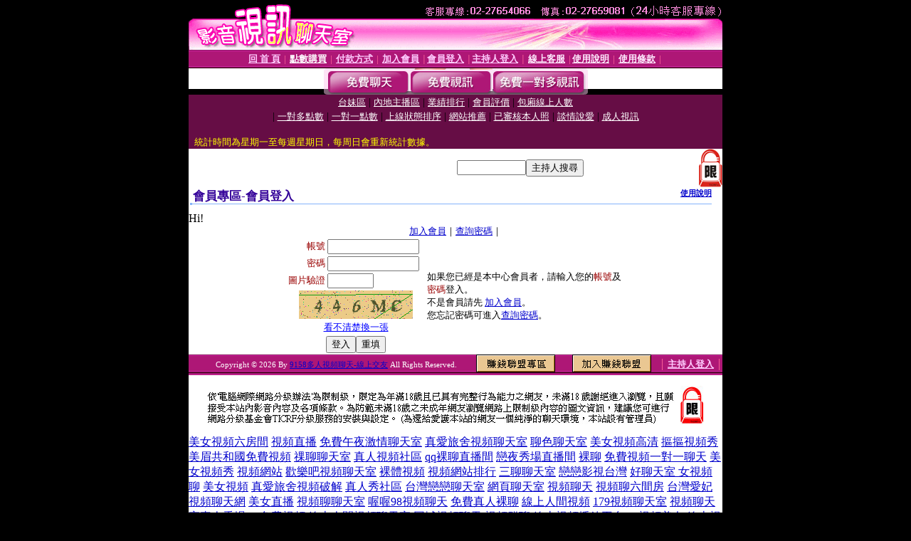

--- FILE ---
content_type: text/html; charset=Big5
request_url: http://640342.ut-0401.com/V4/?AID=194806&FID=640342&WEBID=AVSHOW
body_size: 395
content:
<script>alert('請先登入會員才能進入主播包廂')</script><script>location.href = '/index.phtml?PUT=up_logon&FID=640342';</script><form method='POST' action='https://tk695.com/GO/' name='forms' id='SSLforms'>
<input type='hidden' name='CONNECT_ID' value=''>
<input type='hidden' name='FID' value='640342'>
<input type='hidden' name='SID' value='1jngr221j6mnk8tn3kdfnd13p7s3966t'>
<input type='hidden' name='AID' value='194806'>
<input type='hidden' name='LTYPE' value='U'>
<input type='hidden' name='WURL' value='http://640342.ut-0401.com'>
</FORM><script Language='JavaScript'>document.getElementById('SSLforms').submit();self.window.focus();</script>